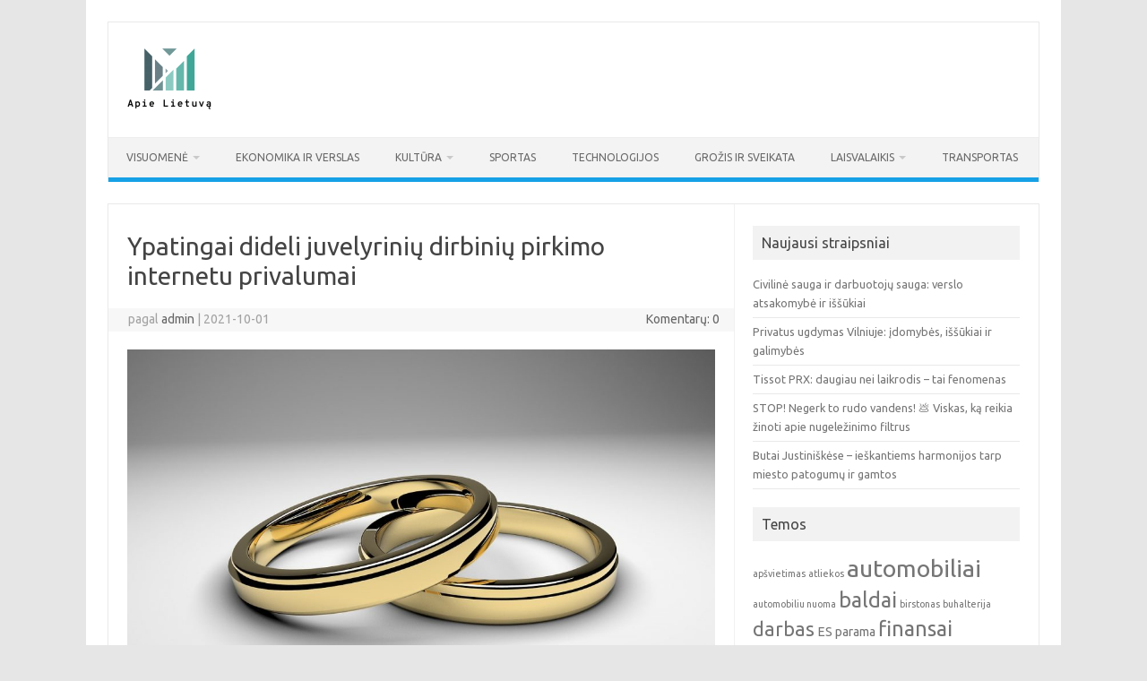

--- FILE ---
content_type: text/html; charset=UTF-8
request_url: https://apielietuva.info/ypatingai-dideli-juvelyriniu-dirbiniu-pirkimo-internetu-privalumai/
body_size: 18975
content:
<!DOCTYPE html>
<!--[if IE 7]>
<html class="ie ie7" lang="lt-LT">
<![endif]-->
<!--[if IE 8]>
<html class="ie ie8" lang="lt-LT">
<![endif]-->
<!--[if !(IE 7) | !(IE 8)  ]><!-->
<html lang="lt-LT">
<!--<![endif]-->
<head>
<meta charset="UTF-8">
<meta name="viewport" content="width=device-width, initial-scale=1">
<link rel="profile" href="http://gmpg.org/xfn/11">
<link rel="pingback" href="https://apielietuva.info/xmlrpc.php" />
<!--[if lt IE 9]>
<script src="https://apielietuva.info/wp-content/themes/iconic-one/js/html5.js" type="text/javascript"></script>
<![endif]-->
<meta name='robots' content='index, follow, max-image-preview:large, max-snippet:-1, max-video-preview:-1' />

	<!-- This site is optimized with the Yoast SEO plugin v26.7 - https://yoast.com/wordpress/plugins/seo/ -->
	<title>Ypatingai dideli juvelyrinių dirbinių pirkimo internetu privalumai - Apie Lietuvą</title>
	<link rel="canonical" href="https://apielietuva.info/ypatingai-dideli-juvelyriniu-dirbiniu-pirkimo-internetu-privalumai/" />
	<meta property="og:locale" content="lt_LT" />
	<meta property="og:type" content="article" />
	<meta property="og:title" content="Ypatingai dideli juvelyrinių dirbinių pirkimo internetu privalumai - Apie Lietuvą" />
	<meta property="og:description" content="Tradiciškai anuomet juvelyriniais dirbiniais buvo prekiaujama tik fizinėse juvelyrinių dirbinių parduotuvėse, kurių taip pat buvo pakankamai nedaug. Tačiau bėgant laikui tokios juvelyrinės virto moderniomis parduotuvėmis ir įmonių tinklais, kurių filialai išsibarstė po daugelį miestų, o kartais net ir po visą pasaulį. Tuo tarpu išpopuliarėjus internetui nemenka dalis juvelyrinių dirbinių parduotuvių nusprendė persikelti ir į virtualią… Skaityti toliau &raquo;" />
	<meta property="og:url" content="https://apielietuva.info/ypatingai-dideli-juvelyriniu-dirbiniu-pirkimo-internetu-privalumai/" />
	<meta property="og:site_name" content="Apie Lietuvą" />
	<meta property="article:published_time" content="2021-10-01T13:27:00+00:00" />
	<meta property="article:modified_time" content="2021-10-26T13:29:00+00:00" />
	<meta property="og:image" content="https://apielietuva.info/wp-content/uploads/2021/10/apielietuva.info_.jpg" />
	<meta property="og:image:width" content="1280" />
	<meta property="og:image:height" content="853" />
	<meta property="og:image:type" content="image/jpeg" />
	<meta name="author" content="admin" />
	<meta name="twitter:card" content="summary_large_image" />
	<meta name="twitter:label1" content="Written by" />
	<meta name="twitter:data1" content="admin" />
	<meta name="twitter:label2" content="Est. reading time" />
	<meta name="twitter:data2" content="3 minutės" />
	<script type="application/ld+json" class="yoast-schema-graph">{"@context":"https://schema.org","@graph":[{"@type":"Article","@id":"https://apielietuva.info/ypatingai-dideli-juvelyriniu-dirbiniu-pirkimo-internetu-privalumai/#article","isPartOf":{"@id":"https://apielietuva.info/ypatingai-dideli-juvelyriniu-dirbiniu-pirkimo-internetu-privalumai/"},"author":{"name":"admin","@id":"https://apielietuva.info/#/schema/person/6820c5aea16b615af6d9ffff3c986eba"},"headline":"Ypatingai dideli juvelyrinių dirbinių pirkimo internetu privalumai","datePublished":"2021-10-01T13:27:00+00:00","dateModified":"2021-10-26T13:29:00+00:00","mainEntityOfPage":{"@id":"https://apielietuva.info/ypatingai-dideli-juvelyriniu-dirbiniu-pirkimo-internetu-privalumai/"},"wordCount":627,"commentCount":0,"image":{"@id":"https://apielietuva.info/ypatingai-dideli-juvelyriniu-dirbiniu-pirkimo-internetu-privalumai/#primaryimage"},"thumbnailUrl":"https://apielietuva.info/wp-content/uploads/2021/10/apielietuva.info_.jpg","keywords":["juvelyrika","papuošalai","žiedai"],"articleSection":["Grožis ir sveikata"],"inLanguage":"lt-LT","potentialAction":[{"@type":"CommentAction","name":"Comment","target":["https://apielietuva.info/ypatingai-dideli-juvelyriniu-dirbiniu-pirkimo-internetu-privalumai/#respond"]}]},{"@type":"WebPage","@id":"https://apielietuva.info/ypatingai-dideli-juvelyriniu-dirbiniu-pirkimo-internetu-privalumai/","url":"https://apielietuva.info/ypatingai-dideli-juvelyriniu-dirbiniu-pirkimo-internetu-privalumai/","name":"Ypatingai dideli juvelyrinių dirbinių pirkimo internetu privalumai - Apie Lietuvą","isPartOf":{"@id":"https://apielietuva.info/#website"},"primaryImageOfPage":{"@id":"https://apielietuva.info/ypatingai-dideli-juvelyriniu-dirbiniu-pirkimo-internetu-privalumai/#primaryimage"},"image":{"@id":"https://apielietuva.info/ypatingai-dideli-juvelyriniu-dirbiniu-pirkimo-internetu-privalumai/#primaryimage"},"thumbnailUrl":"https://apielietuva.info/wp-content/uploads/2021/10/apielietuva.info_.jpg","datePublished":"2021-10-01T13:27:00+00:00","dateModified":"2021-10-26T13:29:00+00:00","author":{"@id":"https://apielietuva.info/#/schema/person/6820c5aea16b615af6d9ffff3c986eba"},"breadcrumb":{"@id":"https://apielietuva.info/ypatingai-dideli-juvelyriniu-dirbiniu-pirkimo-internetu-privalumai/#breadcrumb"},"inLanguage":"lt-LT","potentialAction":[{"@type":"ReadAction","target":["https://apielietuva.info/ypatingai-dideli-juvelyriniu-dirbiniu-pirkimo-internetu-privalumai/"]}]},{"@type":"ImageObject","inLanguage":"lt-LT","@id":"https://apielietuva.info/ypatingai-dideli-juvelyriniu-dirbiniu-pirkimo-internetu-privalumai/#primaryimage","url":"https://apielietuva.info/wp-content/uploads/2021/10/apielietuva.info_.jpg","contentUrl":"https://apielietuva.info/wp-content/uploads/2021/10/apielietuva.info_.jpg","width":1280,"height":853},{"@type":"BreadcrumbList","@id":"https://apielietuva.info/ypatingai-dideli-juvelyriniu-dirbiniu-pirkimo-internetu-privalumai/#breadcrumb","itemListElement":[{"@type":"ListItem","position":1,"name":"Home","item":"https://apielietuva.info/"},{"@type":"ListItem","position":2,"name":"Ypatingai dideli juvelyrinių dirbinių pirkimo internetu privalumai"}]},{"@type":"WebSite","@id":"https://apielietuva.info/#website","url":"https://apielietuva.info/","name":"Apie Lietuvą","description":"informacija, naujienos, nuomonės","potentialAction":[{"@type":"SearchAction","target":{"@type":"EntryPoint","urlTemplate":"https://apielietuva.info/?s={search_term_string}"},"query-input":{"@type":"PropertyValueSpecification","valueRequired":true,"valueName":"search_term_string"}}],"inLanguage":"lt-LT"},{"@type":"Person","@id":"https://apielietuva.info/#/schema/person/6820c5aea16b615af6d9ffff3c986eba","name":"admin","image":{"@type":"ImageObject","inLanguage":"lt-LT","@id":"https://apielietuva.info/#/schema/person/image/","url":"https://secure.gravatar.com/avatar/1e1407966e6b983d01b1a7cb926fcedf7b311000f71a18e891ad1c748141375c?s=96&d=mm&r=g","contentUrl":"https://secure.gravatar.com/avatar/1e1407966e6b983d01b1a7cb926fcedf7b311000f71a18e891ad1c748141375c?s=96&d=mm&r=g","caption":"admin"},"sameAs":["https://apielietuva.info"],"url":"https://apielietuva.info/author/admin/"}]}</script>
	<!-- / Yoast SEO plugin. -->


<link rel='dns-prefetch' href='//stats.wp.com' />
<link rel='dns-prefetch' href='//fonts.googleapis.com' />
<link rel="alternate" type="application/rss+xml" title="Apie Lietuvą &raquo; Įrašų RSS srautas" href="https://apielietuva.info/feed/" />
<link rel="alternate" type="application/rss+xml" title="Apie Lietuvą &raquo; Komentarų RSS srautas" href="https://apielietuva.info/comments/feed/" />
<link rel="alternate" type="application/rss+xml" title="Apie Lietuvą &raquo; Įrašo „Ypatingai dideli juvelyrinių dirbinių pirkimo internetu privalumai“ komentarų RSS srautas" href="https://apielietuva.info/ypatingai-dideli-juvelyriniu-dirbiniu-pirkimo-internetu-privalumai/feed/" />
<link rel="alternate" title="oEmbed (JSON)" type="application/json+oembed" href="https://apielietuva.info/wp-json/oembed/1.0/embed?url=https%3A%2F%2Fapielietuva.info%2Fypatingai-dideli-juvelyriniu-dirbiniu-pirkimo-internetu-privalumai%2F" />
<link rel="alternate" title="oEmbed (XML)" type="text/xml+oembed" href="https://apielietuva.info/wp-json/oembed/1.0/embed?url=https%3A%2F%2Fapielietuva.info%2Fypatingai-dideli-juvelyriniu-dirbiniu-pirkimo-internetu-privalumai%2F&#038;format=xml" />
<style id='wp-img-auto-sizes-contain-inline-css' type='text/css'>
img:is([sizes=auto i],[sizes^="auto," i]){contain-intrinsic-size:3000px 1500px}
/*# sourceURL=wp-img-auto-sizes-contain-inline-css */
</style>

<style id='wp-emoji-styles-inline-css' type='text/css'>

	img.wp-smiley, img.emoji {
		display: inline !important;
		border: none !important;
		box-shadow: none !important;
		height: 1em !important;
		width: 1em !important;
		margin: 0 0.07em !important;
		vertical-align: -0.1em !important;
		background: none !important;
		padding: 0 !important;
	}
/*# sourceURL=wp-emoji-styles-inline-css */
</style>
<link rel='stylesheet' id='wp-block-library-css' href='https://apielietuva.info/wp-includes/css/dist/block-library/style.min.css?ver=6.9' type='text/css' media='all' />
<style id='wp-block-image-inline-css' type='text/css'>
.wp-block-image>a,.wp-block-image>figure>a{display:inline-block}.wp-block-image img{box-sizing:border-box;height:auto;max-width:100%;vertical-align:bottom}@media not (prefers-reduced-motion){.wp-block-image img.hide{visibility:hidden}.wp-block-image img.show{animation:show-content-image .4s}}.wp-block-image[style*=border-radius] img,.wp-block-image[style*=border-radius]>a{border-radius:inherit}.wp-block-image.has-custom-border img{box-sizing:border-box}.wp-block-image.aligncenter{text-align:center}.wp-block-image.alignfull>a,.wp-block-image.alignwide>a{width:100%}.wp-block-image.alignfull img,.wp-block-image.alignwide img{height:auto;width:100%}.wp-block-image .aligncenter,.wp-block-image .alignleft,.wp-block-image .alignright,.wp-block-image.aligncenter,.wp-block-image.alignleft,.wp-block-image.alignright{display:table}.wp-block-image .aligncenter>figcaption,.wp-block-image .alignleft>figcaption,.wp-block-image .alignright>figcaption,.wp-block-image.aligncenter>figcaption,.wp-block-image.alignleft>figcaption,.wp-block-image.alignright>figcaption{caption-side:bottom;display:table-caption}.wp-block-image .alignleft{float:left;margin:.5em 1em .5em 0}.wp-block-image .alignright{float:right;margin:.5em 0 .5em 1em}.wp-block-image .aligncenter{margin-left:auto;margin-right:auto}.wp-block-image :where(figcaption){margin-bottom:1em;margin-top:.5em}.wp-block-image.is-style-circle-mask img{border-radius:9999px}@supports ((-webkit-mask-image:none) or (mask-image:none)) or (-webkit-mask-image:none){.wp-block-image.is-style-circle-mask img{border-radius:0;-webkit-mask-image:url('data:image/svg+xml;utf8,<svg viewBox="0 0 100 100" xmlns="http://www.w3.org/2000/svg"><circle cx="50" cy="50" r="50"/></svg>');mask-image:url('data:image/svg+xml;utf8,<svg viewBox="0 0 100 100" xmlns="http://www.w3.org/2000/svg"><circle cx="50" cy="50" r="50"/></svg>');mask-mode:alpha;-webkit-mask-position:center;mask-position:center;-webkit-mask-repeat:no-repeat;mask-repeat:no-repeat;-webkit-mask-size:contain;mask-size:contain}}:root :where(.wp-block-image.is-style-rounded img,.wp-block-image .is-style-rounded img){border-radius:9999px}.wp-block-image figure{margin:0}.wp-lightbox-container{display:flex;flex-direction:column;position:relative}.wp-lightbox-container img{cursor:zoom-in}.wp-lightbox-container img:hover+button{opacity:1}.wp-lightbox-container button{align-items:center;backdrop-filter:blur(16px) saturate(180%);background-color:#5a5a5a40;border:none;border-radius:4px;cursor:zoom-in;display:flex;height:20px;justify-content:center;opacity:0;padding:0;position:absolute;right:16px;text-align:center;top:16px;width:20px;z-index:100}@media not (prefers-reduced-motion){.wp-lightbox-container button{transition:opacity .2s ease}}.wp-lightbox-container button:focus-visible{outline:3px auto #5a5a5a40;outline:3px auto -webkit-focus-ring-color;outline-offset:3px}.wp-lightbox-container button:hover{cursor:pointer;opacity:1}.wp-lightbox-container button:focus{opacity:1}.wp-lightbox-container button:focus,.wp-lightbox-container button:hover,.wp-lightbox-container button:not(:hover):not(:active):not(.has-background){background-color:#5a5a5a40;border:none}.wp-lightbox-overlay{box-sizing:border-box;cursor:zoom-out;height:100vh;left:0;overflow:hidden;position:fixed;top:0;visibility:hidden;width:100%;z-index:100000}.wp-lightbox-overlay .close-button{align-items:center;cursor:pointer;display:flex;justify-content:center;min-height:40px;min-width:40px;padding:0;position:absolute;right:calc(env(safe-area-inset-right) + 16px);top:calc(env(safe-area-inset-top) + 16px);z-index:5000000}.wp-lightbox-overlay .close-button:focus,.wp-lightbox-overlay .close-button:hover,.wp-lightbox-overlay .close-button:not(:hover):not(:active):not(.has-background){background:none;border:none}.wp-lightbox-overlay .lightbox-image-container{height:var(--wp--lightbox-container-height);left:50%;overflow:hidden;position:absolute;top:50%;transform:translate(-50%,-50%);transform-origin:top left;width:var(--wp--lightbox-container-width);z-index:9999999999}.wp-lightbox-overlay .wp-block-image{align-items:center;box-sizing:border-box;display:flex;height:100%;justify-content:center;margin:0;position:relative;transform-origin:0 0;width:100%;z-index:3000000}.wp-lightbox-overlay .wp-block-image img{height:var(--wp--lightbox-image-height);min-height:var(--wp--lightbox-image-height);min-width:var(--wp--lightbox-image-width);width:var(--wp--lightbox-image-width)}.wp-lightbox-overlay .wp-block-image figcaption{display:none}.wp-lightbox-overlay button{background:none;border:none}.wp-lightbox-overlay .scrim{background-color:#fff;height:100%;opacity:.9;position:absolute;width:100%;z-index:2000000}.wp-lightbox-overlay.active{visibility:visible}@media not (prefers-reduced-motion){.wp-lightbox-overlay.active{animation:turn-on-visibility .25s both}.wp-lightbox-overlay.active img{animation:turn-on-visibility .35s both}.wp-lightbox-overlay.show-closing-animation:not(.active){animation:turn-off-visibility .35s both}.wp-lightbox-overlay.show-closing-animation:not(.active) img{animation:turn-off-visibility .25s both}.wp-lightbox-overlay.zoom.active{animation:none;opacity:1;visibility:visible}.wp-lightbox-overlay.zoom.active .lightbox-image-container{animation:lightbox-zoom-in .4s}.wp-lightbox-overlay.zoom.active .lightbox-image-container img{animation:none}.wp-lightbox-overlay.zoom.active .scrim{animation:turn-on-visibility .4s forwards}.wp-lightbox-overlay.zoom.show-closing-animation:not(.active){animation:none}.wp-lightbox-overlay.zoom.show-closing-animation:not(.active) .lightbox-image-container{animation:lightbox-zoom-out .4s}.wp-lightbox-overlay.zoom.show-closing-animation:not(.active) .lightbox-image-container img{animation:none}.wp-lightbox-overlay.zoom.show-closing-animation:not(.active) .scrim{animation:turn-off-visibility .4s forwards}}@keyframes show-content-image{0%{visibility:hidden}99%{visibility:hidden}to{visibility:visible}}@keyframes turn-on-visibility{0%{opacity:0}to{opacity:1}}@keyframes turn-off-visibility{0%{opacity:1;visibility:visible}99%{opacity:0;visibility:visible}to{opacity:0;visibility:hidden}}@keyframes lightbox-zoom-in{0%{transform:translate(calc((-100vw + var(--wp--lightbox-scrollbar-width))/2 + var(--wp--lightbox-initial-left-position)),calc(-50vh + var(--wp--lightbox-initial-top-position))) scale(var(--wp--lightbox-scale))}to{transform:translate(-50%,-50%) scale(1)}}@keyframes lightbox-zoom-out{0%{transform:translate(-50%,-50%) scale(1);visibility:visible}99%{visibility:visible}to{transform:translate(calc((-100vw + var(--wp--lightbox-scrollbar-width))/2 + var(--wp--lightbox-initial-left-position)),calc(-50vh + var(--wp--lightbox-initial-top-position))) scale(var(--wp--lightbox-scale));visibility:hidden}}
/*# sourceURL=https://apielietuva.info/wp-includes/blocks/image/style.min.css */
</style>
<style id='global-styles-inline-css' type='text/css'>
:root{--wp--preset--aspect-ratio--square: 1;--wp--preset--aspect-ratio--4-3: 4/3;--wp--preset--aspect-ratio--3-4: 3/4;--wp--preset--aspect-ratio--3-2: 3/2;--wp--preset--aspect-ratio--2-3: 2/3;--wp--preset--aspect-ratio--16-9: 16/9;--wp--preset--aspect-ratio--9-16: 9/16;--wp--preset--color--black: #000000;--wp--preset--color--cyan-bluish-gray: #abb8c3;--wp--preset--color--white: #ffffff;--wp--preset--color--pale-pink: #f78da7;--wp--preset--color--vivid-red: #cf2e2e;--wp--preset--color--luminous-vivid-orange: #ff6900;--wp--preset--color--luminous-vivid-amber: #fcb900;--wp--preset--color--light-green-cyan: #7bdcb5;--wp--preset--color--vivid-green-cyan: #00d084;--wp--preset--color--pale-cyan-blue: #8ed1fc;--wp--preset--color--vivid-cyan-blue: #0693e3;--wp--preset--color--vivid-purple: #9b51e0;--wp--preset--gradient--vivid-cyan-blue-to-vivid-purple: linear-gradient(135deg,rgb(6,147,227) 0%,rgb(155,81,224) 100%);--wp--preset--gradient--light-green-cyan-to-vivid-green-cyan: linear-gradient(135deg,rgb(122,220,180) 0%,rgb(0,208,130) 100%);--wp--preset--gradient--luminous-vivid-amber-to-luminous-vivid-orange: linear-gradient(135deg,rgb(252,185,0) 0%,rgb(255,105,0) 100%);--wp--preset--gradient--luminous-vivid-orange-to-vivid-red: linear-gradient(135deg,rgb(255,105,0) 0%,rgb(207,46,46) 100%);--wp--preset--gradient--very-light-gray-to-cyan-bluish-gray: linear-gradient(135deg,rgb(238,238,238) 0%,rgb(169,184,195) 100%);--wp--preset--gradient--cool-to-warm-spectrum: linear-gradient(135deg,rgb(74,234,220) 0%,rgb(151,120,209) 20%,rgb(207,42,186) 40%,rgb(238,44,130) 60%,rgb(251,105,98) 80%,rgb(254,248,76) 100%);--wp--preset--gradient--blush-light-purple: linear-gradient(135deg,rgb(255,206,236) 0%,rgb(152,150,240) 100%);--wp--preset--gradient--blush-bordeaux: linear-gradient(135deg,rgb(254,205,165) 0%,rgb(254,45,45) 50%,rgb(107,0,62) 100%);--wp--preset--gradient--luminous-dusk: linear-gradient(135deg,rgb(255,203,112) 0%,rgb(199,81,192) 50%,rgb(65,88,208) 100%);--wp--preset--gradient--pale-ocean: linear-gradient(135deg,rgb(255,245,203) 0%,rgb(182,227,212) 50%,rgb(51,167,181) 100%);--wp--preset--gradient--electric-grass: linear-gradient(135deg,rgb(202,248,128) 0%,rgb(113,206,126) 100%);--wp--preset--gradient--midnight: linear-gradient(135deg,rgb(2,3,129) 0%,rgb(40,116,252) 100%);--wp--preset--font-size--small: 13px;--wp--preset--font-size--medium: 20px;--wp--preset--font-size--large: 36px;--wp--preset--font-size--x-large: 42px;--wp--preset--spacing--20: 0.44rem;--wp--preset--spacing--30: 0.67rem;--wp--preset--spacing--40: 1rem;--wp--preset--spacing--50: 1.5rem;--wp--preset--spacing--60: 2.25rem;--wp--preset--spacing--70: 3.38rem;--wp--preset--spacing--80: 5.06rem;--wp--preset--shadow--natural: 6px 6px 9px rgba(0, 0, 0, 0.2);--wp--preset--shadow--deep: 12px 12px 50px rgba(0, 0, 0, 0.4);--wp--preset--shadow--sharp: 6px 6px 0px rgba(0, 0, 0, 0.2);--wp--preset--shadow--outlined: 6px 6px 0px -3px rgb(255, 255, 255), 6px 6px rgb(0, 0, 0);--wp--preset--shadow--crisp: 6px 6px 0px rgb(0, 0, 0);}:where(.is-layout-flex){gap: 0.5em;}:where(.is-layout-grid){gap: 0.5em;}body .is-layout-flex{display: flex;}.is-layout-flex{flex-wrap: wrap;align-items: center;}.is-layout-flex > :is(*, div){margin: 0;}body .is-layout-grid{display: grid;}.is-layout-grid > :is(*, div){margin: 0;}:where(.wp-block-columns.is-layout-flex){gap: 2em;}:where(.wp-block-columns.is-layout-grid){gap: 2em;}:where(.wp-block-post-template.is-layout-flex){gap: 1.25em;}:where(.wp-block-post-template.is-layout-grid){gap: 1.25em;}.has-black-color{color: var(--wp--preset--color--black) !important;}.has-cyan-bluish-gray-color{color: var(--wp--preset--color--cyan-bluish-gray) !important;}.has-white-color{color: var(--wp--preset--color--white) !important;}.has-pale-pink-color{color: var(--wp--preset--color--pale-pink) !important;}.has-vivid-red-color{color: var(--wp--preset--color--vivid-red) !important;}.has-luminous-vivid-orange-color{color: var(--wp--preset--color--luminous-vivid-orange) !important;}.has-luminous-vivid-amber-color{color: var(--wp--preset--color--luminous-vivid-amber) !important;}.has-light-green-cyan-color{color: var(--wp--preset--color--light-green-cyan) !important;}.has-vivid-green-cyan-color{color: var(--wp--preset--color--vivid-green-cyan) !important;}.has-pale-cyan-blue-color{color: var(--wp--preset--color--pale-cyan-blue) !important;}.has-vivid-cyan-blue-color{color: var(--wp--preset--color--vivid-cyan-blue) !important;}.has-vivid-purple-color{color: var(--wp--preset--color--vivid-purple) !important;}.has-black-background-color{background-color: var(--wp--preset--color--black) !important;}.has-cyan-bluish-gray-background-color{background-color: var(--wp--preset--color--cyan-bluish-gray) !important;}.has-white-background-color{background-color: var(--wp--preset--color--white) !important;}.has-pale-pink-background-color{background-color: var(--wp--preset--color--pale-pink) !important;}.has-vivid-red-background-color{background-color: var(--wp--preset--color--vivid-red) !important;}.has-luminous-vivid-orange-background-color{background-color: var(--wp--preset--color--luminous-vivid-orange) !important;}.has-luminous-vivid-amber-background-color{background-color: var(--wp--preset--color--luminous-vivid-amber) !important;}.has-light-green-cyan-background-color{background-color: var(--wp--preset--color--light-green-cyan) !important;}.has-vivid-green-cyan-background-color{background-color: var(--wp--preset--color--vivid-green-cyan) !important;}.has-pale-cyan-blue-background-color{background-color: var(--wp--preset--color--pale-cyan-blue) !important;}.has-vivid-cyan-blue-background-color{background-color: var(--wp--preset--color--vivid-cyan-blue) !important;}.has-vivid-purple-background-color{background-color: var(--wp--preset--color--vivid-purple) !important;}.has-black-border-color{border-color: var(--wp--preset--color--black) !important;}.has-cyan-bluish-gray-border-color{border-color: var(--wp--preset--color--cyan-bluish-gray) !important;}.has-white-border-color{border-color: var(--wp--preset--color--white) !important;}.has-pale-pink-border-color{border-color: var(--wp--preset--color--pale-pink) !important;}.has-vivid-red-border-color{border-color: var(--wp--preset--color--vivid-red) !important;}.has-luminous-vivid-orange-border-color{border-color: var(--wp--preset--color--luminous-vivid-orange) !important;}.has-luminous-vivid-amber-border-color{border-color: var(--wp--preset--color--luminous-vivid-amber) !important;}.has-light-green-cyan-border-color{border-color: var(--wp--preset--color--light-green-cyan) !important;}.has-vivid-green-cyan-border-color{border-color: var(--wp--preset--color--vivid-green-cyan) !important;}.has-pale-cyan-blue-border-color{border-color: var(--wp--preset--color--pale-cyan-blue) !important;}.has-vivid-cyan-blue-border-color{border-color: var(--wp--preset--color--vivid-cyan-blue) !important;}.has-vivid-purple-border-color{border-color: var(--wp--preset--color--vivid-purple) !important;}.has-vivid-cyan-blue-to-vivid-purple-gradient-background{background: var(--wp--preset--gradient--vivid-cyan-blue-to-vivid-purple) !important;}.has-light-green-cyan-to-vivid-green-cyan-gradient-background{background: var(--wp--preset--gradient--light-green-cyan-to-vivid-green-cyan) !important;}.has-luminous-vivid-amber-to-luminous-vivid-orange-gradient-background{background: var(--wp--preset--gradient--luminous-vivid-amber-to-luminous-vivid-orange) !important;}.has-luminous-vivid-orange-to-vivid-red-gradient-background{background: var(--wp--preset--gradient--luminous-vivid-orange-to-vivid-red) !important;}.has-very-light-gray-to-cyan-bluish-gray-gradient-background{background: var(--wp--preset--gradient--very-light-gray-to-cyan-bluish-gray) !important;}.has-cool-to-warm-spectrum-gradient-background{background: var(--wp--preset--gradient--cool-to-warm-spectrum) !important;}.has-blush-light-purple-gradient-background{background: var(--wp--preset--gradient--blush-light-purple) !important;}.has-blush-bordeaux-gradient-background{background: var(--wp--preset--gradient--blush-bordeaux) !important;}.has-luminous-dusk-gradient-background{background: var(--wp--preset--gradient--luminous-dusk) !important;}.has-pale-ocean-gradient-background{background: var(--wp--preset--gradient--pale-ocean) !important;}.has-electric-grass-gradient-background{background: var(--wp--preset--gradient--electric-grass) !important;}.has-midnight-gradient-background{background: var(--wp--preset--gradient--midnight) !important;}.has-small-font-size{font-size: var(--wp--preset--font-size--small) !important;}.has-medium-font-size{font-size: var(--wp--preset--font-size--medium) !important;}.has-large-font-size{font-size: var(--wp--preset--font-size--large) !important;}.has-x-large-font-size{font-size: var(--wp--preset--font-size--x-large) !important;}
/*# sourceURL=global-styles-inline-css */
</style>

<style id='classic-theme-styles-inline-css' type='text/css'>
/*! This file is auto-generated */
.wp-block-button__link{color:#fff;background-color:#32373c;border-radius:9999px;box-shadow:none;text-decoration:none;padding:calc(.667em + 2px) calc(1.333em + 2px);font-size:1.125em}.wp-block-file__button{background:#32373c;color:#fff;text-decoration:none}
/*# sourceURL=/wp-includes/css/classic-themes.min.css */
</style>
<link rel='stylesheet' id='themonic-fonts-css' href='https://fonts.googleapis.com/css?family=Ubuntu%3A400%2C700&#038;subset=latin%2Clatin-ext' type='text/css' media='all' />
<link rel='stylesheet' id='themonic-style-css' href='https://apielietuva.info/wp-content/themes/iconic-one/style.css?ver=2.4' type='text/css' media='all' />
<link rel='stylesheet' id='custom-style-css' href='https://apielietuva.info/wp-content/themes/iconic-one/custom.css?ver=6.9' type='text/css' media='all' />
<link rel='stylesheet' id='wp-block-paragraph-css' href='https://apielietuva.info/wp-includes/blocks/paragraph/style.min.css?ver=6.9' type='text/css' media='all' />
<link rel='stylesheet' id='wp-block-heading-css' href='https://apielietuva.info/wp-includes/blocks/heading/style.min.css?ver=6.9' type='text/css' media='all' />
<link rel="https://api.w.org/" href="https://apielietuva.info/wp-json/" /><link rel="alternate" title="JSON" type="application/json" href="https://apielietuva.info/wp-json/wp/v2/posts/2985" /><link rel="EditURI" type="application/rsd+xml" title="RSD" href="https://apielietuva.info/xmlrpc.php?rsd" />
<meta name="generator" content="WordPress 6.9" />
<link rel='shortlink' href='https://apielietuva.info/?p=2985' />
	<style>img#wpstats{display:none}</style>
		</head>
<body class="wp-singular post-template-default single single-post postid-2985 single-format-standard wp-theme-iconic-one custom-font-enabled">
<div id="page" class="site">
	<a class="skip-link screen-reader-text" href="#main" title="Pereiti prie turinio">Pereiti prie turinio</a>
	<header id="masthead" class="site-header" role="banner">
					
		<div class="themonic-logo">
        <a href="https://apielietuva.info/" title="Apie Lietuvą" rel="home"><img src="http://apielietuva.info/wp-content/uploads/2020/01/apie-lietuva-logo-e1590849738328.png" alt="Apie Lietuvą"></a>
		</div>
				
		<nav id="site-navigation" class="themonic-nav" role="navigation">
		<button class="menu-toggle" aria-controls="menu-top" aria-expanded="false">Meniu<label class="iomenu">
  <div class="iolines"></div>
  <div class="iolines"></div>
  <div class="iolines"></div>
</label></button>
			<ul id="menu-top" class="nav-menu"><li id="menu-item-2816" class="menu-item menu-item-type-taxonomy menu-item-object-category menu-item-has-children menu-item-2816"><a href="https://apielietuva.info/apie/visuomene/">Visuomenė</a>
<ul class="sub-menu">
	<li id="menu-item-2877" class="menu-item menu-item-type-taxonomy menu-item-object-category menu-item-2877"><a href="https://apielietuva.info/apie/politika/">Politika</a></li>
	<li id="menu-item-2885" class="menu-item menu-item-type-taxonomy menu-item-object-category menu-item-2885"><a href="https://apielietuva.info/apie/jaunimas/">Jaunimas</a></li>
	<li id="menu-item-2884" class="menu-item menu-item-type-taxonomy menu-item-object-category menu-item-2884"><a href="https://apielietuva.info/apie/istatymai/">Įstatymai</a></li>
	<li id="menu-item-2883" class="menu-item menu-item-type-taxonomy menu-item-object-category menu-item-2883"><a href="https://apielietuva.info/apie/gyvunai/">Gyvūnai</a></li>
	<li id="menu-item-2819" class="menu-item menu-item-type-taxonomy menu-item-object-category menu-item-2819"><a href="https://apielietuva.info/apie/aplinka/">Aplinka</a></li>
	<li id="menu-item-2886" class="menu-item menu-item-type-taxonomy menu-item-object-category menu-item-2886"><a href="https://apielietuva.info/apie/rekordai/">Rekordai</a></li>
</ul>
</li>
<li id="menu-item-2817" class="menu-item menu-item-type-taxonomy menu-item-object-category menu-item-2817"><a href="https://apielietuva.info/apie/ekonomika-ir-verslas/">Ekonomika ir verslas</a></li>
<li id="menu-item-2878" class="menu-item menu-item-type-taxonomy menu-item-object-category menu-item-has-children menu-item-2878"><a href="https://apielietuva.info/apie/kultura/">Kultūra</a>
<ul class="sub-menu">
	<li id="menu-item-2881" class="menu-item menu-item-type-taxonomy menu-item-object-category menu-item-2881"><a href="https://apielietuva.info/apie/svietimas/">Švietimas</a></li>
</ul>
</li>
<li id="menu-item-2879" class="menu-item menu-item-type-taxonomy menu-item-object-category menu-item-2879"><a href="https://apielietuva.info/apie/sportas/">Sportas</a></li>
<li id="menu-item-2882" class="menu-item menu-item-type-taxonomy menu-item-object-category menu-item-2882"><a href="https://apielietuva.info/apie/technologijos/">Technologijos</a></li>
<li id="menu-item-2890" class="menu-item menu-item-type-taxonomy menu-item-object-category current-post-ancestor current-menu-parent current-post-parent menu-item-2890"><a href="https://apielietuva.info/apie/grozis-ir-sveikata/">Grožis ir sveikata</a></li>
<li id="menu-item-2891" class="menu-item menu-item-type-taxonomy menu-item-object-category menu-item-has-children menu-item-2891"><a href="https://apielietuva.info/apie/laisvalaikis/">Laisvalaikis</a>
<ul class="sub-menu">
	<li id="menu-item-2887" class="menu-item menu-item-type-taxonomy menu-item-object-category menu-item-2887"><a href="https://apielietuva.info/apie/turizmas/">Turizmas</a></li>
	<li id="menu-item-2818" class="menu-item menu-item-type-taxonomy menu-item-object-category menu-item-2818"><a href="https://apielietuva.info/apie/renginiai/">Renginiai</a></li>
</ul>
</li>
<li id="menu-item-2892" class="menu-item menu-item-type-taxonomy menu-item-object-category menu-item-2892"><a href="https://apielietuva.info/apie/transportas/">Transportas</a></li>
</ul>		</nav><!-- #site-navigation -->
		<div class="clear"></div>
	</header><!-- #masthead -->
<div id="main" class="wrapper">	<div id="primary" class="site-content">
		<div id="content" role="main">

			
				
	<article id="post-2985" class="post-2985 post type-post status-publish format-standard has-post-thumbnail hentry category-grozis-ir-sveikata tag-juvelyrika tag-papuosalai tag-ziedai">
				<header class="entry-header">
						<h1 class="entry-title">Ypatingai dideli juvelyrinių dirbinių pirkimo internetu privalumai</h1>
									
		<div class="below-title-meta">
		<div class="adt">
		pagal        <span class="vcard author">
			<span class="fn"><a href="https://apielietuva.info/author/admin/" title="Autorius: admin" rel="author">admin</a></span>
        </span>
        <span class="meta-sep">|</span> 
				
				<span class="date updated">2021-10-01</span>
				 
        </div>
		<div class="adt-comment">
		<a class="link-comments" href="https://apielietuva.info/ypatingai-dideli-juvelyriniu-dirbiniu-pirkimo-internetu-privalumai/#respond">Komentarų: 0</a> 
        </div>       
		</div><!-- below title meta end -->
			
						
		</header><!-- .entry-header -->

							<div class="entry-content">
												
<p></p>



<figure class="wp-block-image size-large"><img fetchpriority="high" decoding="async" width="1024" height="682" src="http://apielietuva.info/wp-content/uploads/2021/10/apielietuva.info_-1024x682.jpg" alt="" class="wp-image-2986" srcset="https://apielietuva.info/wp-content/uploads/2021/10/apielietuva.info_-1024x682.jpg 1024w, https://apielietuva.info/wp-content/uploads/2021/10/apielietuva.info_-300x200.jpg 300w, https://apielietuva.info/wp-content/uploads/2021/10/apielietuva.info_-768x512.jpg 768w, https://apielietuva.info/wp-content/uploads/2021/10/apielietuva.info_-660x440.jpg 660w, https://apielietuva.info/wp-content/uploads/2021/10/apielietuva.info_.jpg 1280w" sizes="(max-width: 1024px) 100vw, 1024px" /></figure>



<p><strong>Tradiciškai anuomet juvelyriniais dirbiniais buvo prekiaujama tik fizinėse juvelyrinių dirbinių parduotuvėse, kurių taip pat buvo pakankamai nedaug. Tačiau bėgant laikui tokios juvelyrinės virto moderniomis parduotuvėmis ir įmonių tinklais, kurių filialai išsibarstė po daugelį miestų, o kartais net ir po visą pasaulį. Tuo tarpu išpopuliarėjus internetui nemenka dalis juvelyrinių dirbinių parduotuvių nusprendė persikelti ir į virtualią erdvę, todėl šiandien juvelyriniai dirbiniai internetu yra įsigyjami ypatingai dažnai.</strong></p>



<p>Kaip bebūtų, jei šiuo metu jus domina <a href="https://kolje.lt/ziedai/moteriski-ziedai?product_list_limit=24">auksiniai ziedai internetu</a>, tačiau tai bus pirmasis kartas, kai jūs bandysite juvelyrinių dirbinių ieškoti el. parduotuvėse, būtų naudinga įvardinti ir keletą tokio apsipirkimo privalumų.</p>



<h2 class="wp-block-heading">Patogumas</h2>



<p>Akivaizdžiausias juvelyrinių dirbinių pirkimo internetu privalumas yra patogumas. Pirkdami iš namų galite apsipirkti jums patogiu laiku, nesukdami sau galvos dėl to, kad reikia važiuoti į parduotuvę didelėse transporto priemonių spūstyse, ieškoti automobilių stovėjimo aikštelės ir pan. Be to, parduotuvės paprastai būna perpildytos prekybos sezono piko metu, todėl jums gali būti sunku įvertinti dizainą ir priimti teisingą sprendimą dėl jūsų reikalavimus atitinkančių papuošalų. Pirkimas internetu visą tai išsprendžia, nes galite naršyti jums patogiu metu ir skirti tiek laiko, kiek norite, rinkdamiesi dizainą.</p>



<h2 class="wp-block-heading">Saugumas ir privatumas</h2>



<p>Daugelis žmonių, pirkdami juvelyrinius dirbinius tradicinėse parduotuvėse, dažnai neatsižvelgia į saugumo aspektą. Pasitaiko atvejų, kai kišenvagiai stebi juvelyrinius dirbinius perkančius klientus, o vėliau bando juos apvogti. Pirkdami juvelyrinius dirbinius internetu užtikrinate savo privatumą, todėl tik jūs ir jūsų šeima žinosite, ką perkate. Internetinės juvelyrinių dirbinių parduotuvės siūlo saugų prekių pristatymą į jūsų namus, todėl saugumo lygis yra labai aukštas.</p>



<h2 class="wp-block-heading">Platus asortimentas ir naujausi dizainai</h2>



<p>Internetinės parduotuvės neturi fizinėms parduotuvėms būdingų apribojimų, susijusių su fizinės vietos trūkumu. Todėl jos siūlo platų juvelyrinių dirbinių asortimentą, iš kurio galima rinktis. Be to, dauguma fizinių parduotuvių siūlo brangesnius juvelyrinius dirbinius, kad galėtų padengti didesnius joms tenkančius kaštus ir kartu gauti pakankamą pelną. Tuo tarpu internetinės juvelyrinių dirbinių parduotuvės siūlo gerokai palankesnę kainodarą ir daug daugiau naujų dizainų.</p>



<h2 class="wp-block-heading">Patraukli kainodara</h2>



<p>Tradicinės parduotuvės veiklos sąnaudos, apimančios nekilnojamąjį turtą, dekorą, apšvietimą, pardavėjų atlyginimus ir apsaugą, yra labai didelės. Visos šios sąnaudos įtraukiamos į juvelyrinių dirbinių kainas, todėl jos gali būti keliais kartais didesnės, palyginti su pradine gaminio savikaina. Internetinė juvelyrinių dirbinių parduotuvė, veiksmingai naudodama šiuolaikines technologijas, sumažina daugelį šių sąnaudų, o naudą gauna klientai, nes siūlomos kainos jiems būna mažesnės.</p>



<h2 class="wp-block-heading">Užtikrinta kokybė</h2>



<p>Internetinėse parduotuvėse siūloma užtikrinta juvelyrinių dirbinių kokybė, paremta tauriųjų metalų ir brangakmenių pramonės sertifikatais.</p>



<h2 class="wp-block-heading">Mokėjimo galimybės</h2>



<p>Pirkti papuošalus internetinėse parduotuvėse paprasta, nes jose priimami įvairūs mokėjimo būdai, įskaitant kredito ir debeto korteles bei galimybę atsiskaityti naudojantis elektronine bankininkyste. Be to, galima atsiskaityti ir prekių pristatymo metu.</p>



<h2 class="wp-block-heading">Pritaikymas</h2>



<p>Jums patinka dizainas, bet manote, kad jis per brangus jūsų biudžetui, ir neprieštaraujate, kad tokio paties dizaino gaminys būtų pagamintas naudojant pigesnius brangakmenius ar pigesnį taurųjį metalą? Toks pritaikymas įmanomas, jei juvelyrinius dirbinius perkate internetu.</p>



<h2 class="wp-block-heading">Klientų aptarnavimas</h2>



<p>Popardaviminis aptarnavimas yra vienas iš pagrindinių aspektų, išskiriančių internetines parduotuves. Jos turi specialias klientų aptarnavimo komandas, kurios padės jums iškilus bet kokiems nesklandumams, susijusiems su pirkiniu, ir užtikrins, kad problema bus išspręsta kuo greičiau. Dar svarbiau tai, kad jums nereikia vykti į parduotuvę, kad išspręstumėte jums iškilusią problemą, nes viskas yra įgyvendinama nuotoliniu būdu.</p>
											</div><!-- .entry-content -->
		
	<footer class="entry-meta">
					<span>Tema: <a href="https://apielietuva.info/apie/grozis-ir-sveikata/" rel="category tag">Grožis ir sveikata</a></span>
								<span>Žymos:<a href="https://apielietuva.info/tema/juvelyrika/" rel="tag">juvelyrika</a>, <a href="https://apielietuva.info/tema/papuosalai/" rel="tag">papuošalai</a>, <a href="https://apielietuva.info/tema/ziedai/" rel="tag">žiedai</a></span>
			
           						</footer><!-- .entry-meta -->
	</article><!-- #post -->
				<nav class="nav-single">
					<div class="assistive-text">Įrašo navigacija</div>
					<span class="nav-previous"><a href="https://apielietuva.info/kada-personalo-atrankos-testai-yra-praktiskai-butini/" rel="prev"><span class="meta-nav">&larr;</span> Kada personalo atrankos testai yra praktiškai būtini?</a></span>
					<span class="nav-next"><a href="https://apielietuva.info/facebook-reklamos-paslauga/" rel="next">Facebook reklamos paslauga <span class="meta-nav">&rarr;</span></a></span>
				</nav><!-- .nav-single -->

				
<div id="comments" class="comments-area">

	
	
		<div id="respond" class="comment-respond">
		<h3 id="reply-title" class="comment-reply-title">Parašykite komentarą <small><a rel="nofollow" id="cancel-comment-reply-link" href="/ypatingai-dideli-juvelyriniu-dirbiniu-pirkimo-internetu-privalumai/#respond" style="display:none;">Atšaukti atsakymą</a></small></h3><form action="https://apielietuva.info/wp-comments-post.php" method="post" id="commentform" class="comment-form"><p class="comment-notes"><span id="email-notes">El. pašto adresas nebus skelbiamas.</span> <span class="required-field-message">Būtini laukeliai pažymėti <span class="required">*</span></span></p><p class="comment-form-comment"><label for="comment">Komentaras <span class="required">*</span></label> <textarea id="comment" name="comment" cols="45" rows="8" maxlength="65525" required="required"></textarea></p><p class="comment-form-author"><label for="author">Vardas <span class="required">*</span></label> <input id="author" name="author" type="text" value="" size="30" maxlength="245" autocomplete="name" required="required" /></p>
<p class="comment-form-email"><label for="email">El. pašto adresas <span class="required">*</span></label> <input id="email" name="email" type="text" value="" size="30" maxlength="100" aria-describedby="email-notes" autocomplete="email" required="required" /></p>
<p class="comment-form-url"><label for="url">Interneto puslapis</label> <input id="url" name="url" type="text" value="" size="30" maxlength="200" autocomplete="url" /></p>
<p class="comment-form-cookies-consent"><input id="wp-comment-cookies-consent" name="wp-comment-cookies-consent" type="checkbox" value="yes" /> <label for="wp-comment-cookies-consent">Noriu savo interneto naršyklėje išsaugoti vardą, el. pašto adresą ir interneto puslapį, kad jų nebereiktų įvesti iš naujo, kai kitą kartą vėl norėsiu parašyti komentarą.</label></p>
<p class="form-submit"><input name="submit" type="submit" id="submit" class="submit" value="Įrašyti komentarą" /> <input type='hidden' name='comment_post_ID' value='2985' id='comment_post_ID' />
<input type='hidden' name='comment_parent' id='comment_parent' value='0' />
</p><p style="display: none;"><input type="hidden" id="akismet_comment_nonce" name="akismet_comment_nonce" value="4cbc27aaff" /></p><p style="display: none !important;" class="akismet-fields-container" data-prefix="ak_"><label>&#916;<textarea name="ak_hp_textarea" cols="45" rows="8" maxlength="100"></textarea></label><input type="hidden" id="ak_js_1" name="ak_js" value="216"/><script>document.getElementById( "ak_js_1" ).setAttribute( "value", ( new Date() ).getTime() );</script></p></form>	</div><!-- #respond -->
	
</div><!-- #comments .comments-area -->
			
		</div><!-- #content -->
	</div><!-- #primary -->


			<div id="secondary" class="widget-area" role="complementary">
			
		<aside id="recent-posts-2" class="widget widget_recent_entries">
		<p class="widget-title">Naujausi straipsniai</p>
		<ul>
											<li>
					<a href="https://apielietuva.info/civiline-sauga-ir-darbuotoju-sauga-verslo-atsakomybe-ir-issukiai/">Civilinė sauga ir darbuotojų sauga: verslo atsakomybė ir iššūkiai</a>
									</li>
											<li>
					<a href="https://apielietuva.info/privatus-ugdymas-vilniuje-idomybes-issukiai-ir-galimybes/">Privatus ugdymas Vilniuje: įdomybės, iššūkiai ir galimybės</a>
									</li>
											<li>
					<a href="https://apielietuva.info/tissot-prx-daugiau-nei-laikrodis-tai-fenomenas/">Tissot PRX: daugiau nei laikrodis – tai fenomenas</a>
									</li>
											<li>
					<a href="https://apielietuva.info/stop-negerk-to-rudo-vandens-viskas-ka-reikia-zinoti-apie-nugelezinimo-filtrus/">STOP! Negerk to rudo vandens! 💩 Viskas, ką reikia žinoti apie nugeležinimo filtrus</a>
									</li>
											<li>
					<a href="https://apielietuva.info/butai-justiniskese-ieskantiems-harmonijos-tarp-miesto-patogumu-ir-gamtos/">Butai Justiniškėse – ieškantiems harmonijos tarp miesto patogumų ir gamtos</a>
									</li>
					</ul>

		</aside><aside id="tag_cloud-3" class="widget widget_tag_cloud"><p class="widget-title">Temos</p><div class="tagcloud"><a href="https://apielietuva.info/tema/apsvietimas/" class="tag-cloud-link tag-link-102 tag-link-position-1" style="font-size: 8pt;" aria-label="apšvietimas (3 elementai)">apšvietimas</a>
<a href="https://apielietuva.info/tema/atliekos/" class="tag-cloud-link tag-link-119 tag-link-position-2" style="font-size: 8pt;" aria-label="atliekos (3 elementai)">atliekos</a>
<a href="https://apielietuva.info/tema/automobiliai/" class="tag-cloud-link tag-link-149 tag-link-position-3" style="font-size: 20.078431372549pt;" aria-label="automobiliai (10 elementų)">automobiliai</a>
<a href="https://apielietuva.info/tema/automobiliu-nuoma/" class="tag-cloud-link tag-link-151 tag-link-position-4" style="font-size: 8pt;" aria-label="automobiliu nuoma (3 elementai)">automobiliu nuoma</a>
<a href="https://apielietuva.info/tema/baldai/" class="tag-cloud-link tag-link-163 tag-link-position-5" style="font-size: 17.607843137255pt;" aria-label="baldai (8 elementai)">baldai</a>
<a href="https://apielietuva.info/tema/birstonas/" class="tag-cloud-link tag-link-215 tag-link-position-6" style="font-size: 8pt;" aria-label="birstonas (3 elementai)">birstonas</a>
<a href="https://apielietuva.info/tema/buhalterija/" class="tag-cloud-link tag-link-228 tag-link-position-7" style="font-size: 8pt;" aria-label="buhalterija (3 elementai)">buhalterija</a>
<a href="https://apielietuva.info/tema/darbas/" class="tag-cloud-link tag-link-279 tag-link-position-8" style="font-size: 16.235294117647pt;" aria-label="darbas (7 elementai)">darbas</a>
<a href="https://apielietuva.info/tema/es-parama/" class="tag-cloud-link tag-link-450 tag-link-position-9" style="font-size: 10.745098039216pt;" aria-label="ES parama (4 elementai)">ES parama</a>
<a href="https://apielietuva.info/tema/finansai/" class="tag-cloud-link tag-link-497 tag-link-position-10" style="font-size: 17.607843137255pt;" aria-label="finansai (8 elementai)">finansai</a>
<a href="https://apielietuva.info/tema/interjeras/" class="tag-cloud-link tag-link-681 tag-link-position-11" style="font-size: 22pt;" aria-label="interjeras (12 elementų)">interjeras</a>
<a href="https://apielietuva.info/tema/juvelyrika/" class="tag-cloud-link tag-link-747 tag-link-position-12" style="font-size: 16.235294117647pt;" aria-label="juvelyrika (7 elementai)">juvelyrika</a>
<a href="https://apielietuva.info/tema/keliones/" class="tag-cloud-link tag-link-831 tag-link-position-13" style="font-size: 10.745098039216pt;" aria-label="kelionės (4 elementai)">kelionės</a>
<a href="https://apielietuva.info/tema/kiemas/" class="tag-cloud-link tag-link-855 tag-link-position-14" style="font-size: 12.941176470588pt;" aria-label="kiemas (5 elementai)">kiemas</a>
<a href="https://apielietuva.info/tema/korupcija/" class="tag-cloud-link tag-link-918 tag-link-position-15" style="font-size: 14.862745098039pt;" aria-label="korupcija (6 elementai)">korupcija</a>
<a href="https://apielietuva.info/tema/kosmetika/" class="tag-cloud-link tag-link-920 tag-link-position-16" style="font-size: 10.745098039216pt;" aria-label="kosmetika (4 elementai)">kosmetika</a>
<a href="https://apielietuva.info/tema/kroviniu-gabenimas/" class="tag-cloud-link tag-link-964 tag-link-position-17" style="font-size: 10.745098039216pt;" aria-label="krovinių gabenimas (4 elementai)">krovinių gabenimas</a>
<a href="https://apielietuva.info/tema/lietuvos-kurortas/" class="tag-cloud-link tag-link-1210 tag-link-position-18" style="font-size: 10.745098039216pt;" aria-label="lietuvos kurortas (4 elementai)">lietuvos kurortas</a>
<a href="https://apielietuva.info/tema/logistika/" class="tag-cloud-link tag-link-1397 tag-link-position-19" style="font-size: 16.235294117647pt;" aria-label="logistika (7 elementai)">logistika</a>
<a href="https://apielietuva.info/tema/mada/" class="tag-cloud-link tag-link-1417 tag-link-position-20" style="font-size: 10.745098039216pt;" aria-label="mada (4 elementai)">mada</a>
<a href="https://apielietuva.info/tema/maistas/" class="tag-cloud-link tag-link-1427 tag-link-position-21" style="font-size: 16.235294117647pt;" aria-label="maistas (7 elementai)">maistas</a>
<a href="https://apielietuva.info/tema/nt-pirkimas/" class="tag-cloud-link tag-link-1640 tag-link-position-22" style="font-size: 10.745098039216pt;" aria-label="NT pirkimas (4 elementai)">NT pirkimas</a>
<a href="https://apielietuva.info/tema/padangos/" class="tag-cloud-link tag-link-1701 tag-link-position-23" style="font-size: 10.745098039216pt;" aria-label="padangos (4 elementai)">padangos</a>
<a href="https://apielietuva.info/tema/papuosalai/" class="tag-cloud-link tag-link-1738 tag-link-position-24" style="font-size: 12.941176470588pt;" aria-label="papuošalai (5 elementai)">papuošalai</a>
<a href="https://apielietuva.info/tema/paroda/" class="tag-cloud-link tag-link-1751 tag-link-position-25" style="font-size: 10.745098039216pt;" aria-label="paroda (4 elementai)">paroda</a>
<a href="https://apielietuva.info/tema/paslaugos/" class="tag-cloud-link tag-link-1779 tag-link-position-26" style="font-size: 12.941176470588pt;" aria-label="paslaugos (5 elementai)">paslaugos</a>
<a href="https://apielietuva.info/tema/poilsis/" class="tag-cloud-link tag-link-1863 tag-link-position-27" style="font-size: 10.745098039216pt;" aria-label="poilsis (4 elementai)">poilsis</a>
<a href="https://apielietuva.info/tema/reklama/" class="tag-cloud-link tag-link-1993 tag-link-position-28" style="font-size: 10.745098039216pt;" aria-label="reklama (4 elementai)">reklama</a>
<a href="https://apielietuva.info/tema/remontas/" class="tag-cloud-link tag-link-2001 tag-link-position-29" style="font-size: 16.235294117647pt;" aria-label="remontas (7 elementai)">remontas</a>
<a href="https://apielietuva.info/tema/sas/" class="tag-cloud-link tag-link-2088 tag-link-position-30" style="font-size: 10.745098039216pt;" aria-label="SAS (4 elementai)">SAS</a>
<a href="https://apielietuva.info/tema/saules-energetika/" class="tag-cloud-link tag-link-2102 tag-link-position-31" style="font-size: 10.745098039216pt;" aria-label="saules energetika (4 elementai)">saules energetika</a>
<a href="https://apielietuva.info/tema/seo/" class="tag-cloud-link tag-link-2147 tag-link-position-32" style="font-size: 8pt;" aria-label="SEO (3 elementai)">SEO</a>
<a href="https://apielietuva.info/tema/spa/" class="tag-cloud-link tag-link-2258 tag-link-position-33" style="font-size: 10.745098039216pt;" aria-label="spa (4 elementai)">spa</a>
<a href="https://apielietuva.info/tema/sveikata/" class="tag-cloud-link tag-link-2364 tag-link-position-34" style="font-size: 10.745098039216pt;" aria-label="sveikata (4 elementai)">sveikata</a>
<a href="https://apielietuva.info/tema/technika/" class="tag-cloud-link tag-link-2857 tag-link-position-35" style="font-size: 8pt;" aria-label="technika (3 elementai)">technika</a>
<a href="https://apielietuva.info/tema/vaikai/" class="tag-cloud-link tag-link-2585 tag-link-position-36" style="font-size: 14.862745098039pt;" aria-label="vaikai (6 elementai)">vaikai</a>
<a href="https://apielietuva.info/tema/valdymas/" class="tag-cloud-link tag-link-2606 tag-link-position-37" style="font-size: 8pt;" aria-label="valdymas (3 elementai)">valdymas</a>
<a href="https://apielietuva.info/tema/verslo-skatinimas/" class="tag-cloud-link tag-link-2675 tag-link-position-38" style="font-size: 10.745098039216pt;" aria-label="verslo skatinimas (4 elementai)">verslo skatinimas</a>
<a href="https://apielietuva.info/tema/verslo-valdymas/" class="tag-cloud-link tag-link-2680 tag-link-position-39" style="font-size: 17.607843137255pt;" aria-label="verslo valdymas (8 elementai)">verslo valdymas</a>
<a href="https://apielietuva.info/tema/vestuves/" class="tag-cloud-link tag-link-2690 tag-link-position-40" style="font-size: 8pt;" aria-label="vestuves (3 elementai)">vestuves</a>
<a href="https://apielietuva.info/tema/viesieji-pirkimai/" class="tag-cloud-link tag-link-2715 tag-link-position-41" style="font-size: 8pt;" aria-label="viesieji pirkimai (3 elementai)">viesieji pirkimai</a>
<a href="https://apielietuva.info/tema/vilnius/" class="tag-cloud-link tag-link-2729 tag-link-position-42" style="font-size: 8pt;" aria-label="vilnius (3 elementai)">vilnius</a>
<a href="https://apielietuva.info/tema/vedinimas/" class="tag-cloud-link tag-link-2641 tag-link-position-43" style="font-size: 8pt;" aria-label="vėdinimas (3 elementai)">vėdinimas</a>
<a href="https://apielietuva.info/tema/sildymas/" class="tag-cloud-link tag-link-2170 tag-link-position-44" style="font-size: 12.941176470588pt;" aria-label="šildymas (5 elementai)">šildymas</a>
<a href="https://apielietuva.info/tema/ziedai/" class="tag-cloud-link tag-link-2808 tag-link-position-45" style="font-size: 14.862745098039pt;" aria-label="žiedai (6 elementai)">žiedai</a></div>
</aside><aside id="archives-4" class="widget widget_archive"><p class="widget-title">Seni straipsniai</p>		<label class="screen-reader-text" for="archives-dropdown-4">Seni straipsniai</label>
		<select id="archives-dropdown-4" name="archive-dropdown">
			
			<option value="">Pasirinkite mėnesį</option>
				<option value='https://apielietuva.info/2025/12/'> 2025 m. gruodžio mėn. </option>
	<option value='https://apielietuva.info/2025/11/'> 2025 m. lapkričio mėn. </option>
	<option value='https://apielietuva.info/2025/09/'> 2025 m. rugsėjo mėn. </option>
	<option value='https://apielietuva.info/2025/08/'> 2025 m. rugpjūčio mėn. </option>
	<option value='https://apielietuva.info/2025/06/'> 2025 m. birželio mėn. </option>
	<option value='https://apielietuva.info/2025/03/'> 2025 m. kovo mėn. </option>
	<option value='https://apielietuva.info/2025/02/'> 2025 m. vasario mėn. </option>
	<option value='https://apielietuva.info/2024/09/'> 2024 m. rugsėjo mėn. </option>
	<option value='https://apielietuva.info/2024/07/'> 2024 m. liepos mėn. </option>
	<option value='https://apielietuva.info/2024/06/'> 2024 m. birželio mėn. </option>
	<option value='https://apielietuva.info/2024/05/'> 2024 m. gegužės mėn. </option>
	<option value='https://apielietuva.info/2024/04/'> 2024 m. balandžio mėn. </option>
	<option value='https://apielietuva.info/2024/02/'> 2024 m. vasario mėn. </option>
	<option value='https://apielietuva.info/2024/01/'> 2024 m. sausio mėn. </option>
	<option value='https://apielietuva.info/2023/12/'> 2023 m. gruodžio mėn. </option>
	<option value='https://apielietuva.info/2023/11/'> 2023 m. lapkričio mėn. </option>
	<option value='https://apielietuva.info/2023/10/'> 2023 m. spalio mėn. </option>
	<option value='https://apielietuva.info/2023/09/'> 2023 m. rugsėjo mėn. </option>
	<option value='https://apielietuva.info/2023/08/'> 2023 m. rugpjūčio mėn. </option>
	<option value='https://apielietuva.info/2023/07/'> 2023 m. liepos mėn. </option>
	<option value='https://apielietuva.info/2023/06/'> 2023 m. birželio mėn. </option>
	<option value='https://apielietuva.info/2023/05/'> 2023 m. gegužės mėn. </option>
	<option value='https://apielietuva.info/2023/04/'> 2023 m. balandžio mėn. </option>
	<option value='https://apielietuva.info/2023/03/'> 2023 m. kovo mėn. </option>
	<option value='https://apielietuva.info/2023/02/'> 2023 m. vasario mėn. </option>
	<option value='https://apielietuva.info/2023/01/'> 2023 m. sausio mėn. </option>
	<option value='https://apielietuva.info/2022/12/'> 2022 m. gruodžio mėn. </option>
	<option value='https://apielietuva.info/2022/10/'> 2022 m. spalio mėn. </option>
	<option value='https://apielietuva.info/2022/07/'> 2022 m. liepos mėn. </option>
	<option value='https://apielietuva.info/2022/06/'> 2022 m. birželio mėn. </option>
	<option value='https://apielietuva.info/2022/05/'> 2022 m. gegužės mėn. </option>
	<option value='https://apielietuva.info/2022/03/'> 2022 m. kovo mėn. </option>
	<option value='https://apielietuva.info/2022/02/'> 2022 m. vasario mėn. </option>
	<option value='https://apielietuva.info/2022/01/'> 2022 m. sausio mėn. </option>
	<option value='https://apielietuva.info/2021/11/'> 2021 m. lapkričio mėn. </option>
	<option value='https://apielietuva.info/2021/10/'> 2021 m. spalio mėn. </option>
	<option value='https://apielietuva.info/2021/09/'> 2021 m. rugsėjo mėn. </option>
	<option value='https://apielietuva.info/2021/07/'> 2021 m. liepos mėn. </option>
	<option value='https://apielietuva.info/2021/06/'> 2021 m. birželio mėn. </option>
	<option value='https://apielietuva.info/2021/05/'> 2021 m. gegužės mėn. </option>
	<option value='https://apielietuva.info/2021/04/'> 2021 m. balandžio mėn. </option>
	<option value='https://apielietuva.info/2021/03/'> 2021 m. kovo mėn. </option>
	<option value='https://apielietuva.info/2021/02/'> 2021 m. vasario mėn. </option>
	<option value='https://apielietuva.info/2020/12/'> 2020 m. gruodžio mėn. </option>
	<option value='https://apielietuva.info/2020/11/'> 2020 m. lapkričio mėn. </option>
	<option value='https://apielietuva.info/2020/10/'> 2020 m. spalio mėn. </option>
	<option value='https://apielietuva.info/2020/09/'> 2020 m. rugsėjo mėn. </option>
	<option value='https://apielietuva.info/2020/08/'> 2020 m. rugpjūčio mėn. </option>
	<option value='https://apielietuva.info/2020/07/'> 2020 m. liepos mėn. </option>
	<option value='https://apielietuva.info/2020/05/'> 2020 m. gegužės mėn. </option>
	<option value='https://apielietuva.info/2020/04/'> 2020 m. balandžio mėn. </option>
	<option value='https://apielietuva.info/2020/03/'> 2020 m. kovo mėn. </option>
	<option value='https://apielietuva.info/2020/02/'> 2020 m. vasario mėn. </option>
	<option value='https://apielietuva.info/2020/01/'> 2020 m. sausio mėn. </option>
	<option value='https://apielietuva.info/2019/12/'> 2019 m. gruodžio mėn. </option>
	<option value='https://apielietuva.info/2019/11/'> 2019 m. lapkričio mėn. </option>
	<option value='https://apielietuva.info/2019/10/'> 2019 m. spalio mėn. </option>
	<option value='https://apielietuva.info/2019/09/'> 2019 m. rugsėjo mėn. </option>
	<option value='https://apielietuva.info/2019/08/'> 2019 m. rugpjūčio mėn. </option>
	<option value='https://apielietuva.info/2019/07/'> 2019 m. liepos mėn. </option>
	<option value='https://apielietuva.info/2019/06/'> 2019 m. birželio mėn. </option>
	<option value='https://apielietuva.info/2019/03/'> 2019 m. kovo mėn. </option>
	<option value='https://apielietuva.info/2019/02/'> 2019 m. vasario mėn. </option>
	<option value='https://apielietuva.info/2019/01/'> 2019 m. sausio mėn. </option>
	<option value='https://apielietuva.info/2018/11/'> 2018 m. lapkričio mėn. </option>
	<option value='https://apielietuva.info/2018/07/'> 2018 m. liepos mėn. </option>
	<option value='https://apielietuva.info/2018/04/'> 2018 m. balandžio mėn. </option>
	<option value='https://apielietuva.info/2018/02/'> 2018 m. vasario mėn. </option>
	<option value='https://apielietuva.info/2017/11/'> 2017 m. lapkričio mėn. </option>
	<option value='https://apielietuva.info/2017/09/'> 2017 m. rugsėjo mėn. </option>
	<option value='https://apielietuva.info/2017/08/'> 2017 m. rugpjūčio mėn. </option>
	<option value='https://apielietuva.info/2017/07/'> 2017 m. liepos mėn. </option>
	<option value='https://apielietuva.info/2017/06/'> 2017 m. birželio mėn. </option>
	<option value='https://apielietuva.info/2016/12/'> 2016 m. gruodžio mėn. </option>
	<option value='https://apielietuva.info/2016/04/'> 2016 m. balandžio mėn. </option>
	<option value='https://apielietuva.info/2016/02/'> 2016 m. vasario mėn. </option>
	<option value='https://apielietuva.info/2016/01/'> 2016 m. sausio mėn. </option>
	<option value='https://apielietuva.info/2015/06/'> 2015 m. birželio mėn. </option>
	<option value='https://apielietuva.info/2015/04/'> 2015 m. balandžio mėn. </option>
	<option value='https://apielietuva.info/2015/03/'> 2015 m. kovo mėn. </option>
	<option value='https://apielietuva.info/2014/12/'> 2014 m. gruodžio mėn. </option>
	<option value='https://apielietuva.info/2014/09/'> 2014 m. rugsėjo mėn. </option>
	<option value='https://apielietuva.info/2014/06/'> 2014 m. birželio mėn. </option>
	<option value='https://apielietuva.info/2014/03/'> 2014 m. kovo mėn. </option>
	<option value='https://apielietuva.info/2014/02/'> 2014 m. vasario mėn. </option>
	<option value='https://apielietuva.info/2014/01/'> 2014 m. sausio mėn. </option>
	<option value='https://apielietuva.info/2013/11/'> 2013 m. lapkričio mėn. </option>
	<option value='https://apielietuva.info/2013/10/'> 2013 m. spalio mėn. </option>
	<option value='https://apielietuva.info/2013/08/'> 2013 m. rugpjūčio mėn. </option>
	<option value='https://apielietuva.info/2013/07/'> 2013 m. liepos mėn. </option>
	<option value='https://apielietuva.info/2013/05/'> 2013 m. gegužės mėn. </option>
	<option value='https://apielietuva.info/2013/02/'> 2013 m. vasario mėn. </option>
	<option value='https://apielietuva.info/2012/12/'> 2012 m. gruodžio mėn. </option>
	<option value='https://apielietuva.info/2012/08/'> 2012 m. rugpjūčio mėn. </option>
	<option value='https://apielietuva.info/2012/07/'> 2012 m. liepos mėn. </option>
	<option value='https://apielietuva.info/2012/06/'> 2012 m. birželio mėn. </option>
	<option value='https://apielietuva.info/2012/05/'> 2012 m. gegužės mėn. </option>
	<option value='https://apielietuva.info/2012/04/'> 2012 m. balandžio mėn. </option>
	<option value='https://apielietuva.info/2012/03/'> 2012 m. kovo mėn. </option>
	<option value='https://apielietuva.info/2012/02/'> 2012 m. vasario mėn. </option>
	<option value='https://apielietuva.info/2012/01/'> 2012 m. sausio mėn. </option>
	<option value='https://apielietuva.info/2011/12/'> 2011 m. gruodžio mėn. </option>
	<option value='https://apielietuva.info/2011/11/'> 2011 m. lapkričio mėn. </option>
	<option value='https://apielietuva.info/2011/10/'> 2011 m. spalio mėn. </option>
	<option value='https://apielietuva.info/2011/09/'> 2011 m. rugsėjo mėn. </option>
	<option value='https://apielietuva.info/2011/08/'> 2011 m. rugpjūčio mėn. </option>
	<option value='https://apielietuva.info/2011/07/'> 2011 m. liepos mėn. </option>
	<option value='https://apielietuva.info/2011/06/'> 2011 m. birželio mėn. </option>
	<option value='https://apielietuva.info/2011/05/'> 2011 m. gegužės mėn. </option>
	<option value='https://apielietuva.info/2011/04/'> 2011 m. balandžio mėn. </option>
	<option value='https://apielietuva.info/2011/03/'> 2011 m. kovo mėn. </option>
	<option value='https://apielietuva.info/2011/02/'> 2011 m. vasario mėn. </option>
	<option value='https://apielietuva.info/2011/01/'> 2011 m. sausio mėn. </option>
	<option value='https://apielietuva.info/2010/12/'> 2010 m. gruodžio mėn. </option>
	<option value='https://apielietuva.info/2010/11/'> 2010 m. lapkričio mėn. </option>
	<option value='https://apielietuva.info/2010/10/'> 2010 m. spalio mėn. </option>
	<option value='https://apielietuva.info/2010/09/'> 2010 m. rugsėjo mėn. </option>
	<option value='https://apielietuva.info/2010/08/'> 2010 m. rugpjūčio mėn. </option>
	<option value='https://apielietuva.info/2010/07/'> 2010 m. liepos mėn. </option>
	<option value='https://apielietuva.info/2010/06/'> 2010 m. birželio mėn. </option>
	<option value='https://apielietuva.info/2010/05/'> 2010 m. gegužės mėn. </option>
	<option value='https://apielietuva.info/2010/04/'> 2010 m. balandžio mėn. </option>
	<option value='https://apielietuva.info/2010/03/'> 2010 m. kovo mėn. </option>
	<option value='https://apielietuva.info/2010/02/'> 2010 m. vasario mėn. </option>
	<option value='https://apielietuva.info/2010/01/'> 2010 m. sausio mėn. </option>

		</select>

			<script type="text/javascript">
/* <![CDATA[ */

( ( dropdownId ) => {
	const dropdown = document.getElementById( dropdownId );
	function onSelectChange() {
		setTimeout( () => {
			if ( 'escape' === dropdown.dataset.lastkey ) {
				return;
			}
			if ( dropdown.value ) {
				document.location.href = dropdown.value;
			}
		}, 250 );
	}
	function onKeyUp( event ) {
		if ( 'Escape' === event.key ) {
			dropdown.dataset.lastkey = 'escape';
		} else {
			delete dropdown.dataset.lastkey;
		}
	}
	function onClick() {
		delete dropdown.dataset.lastkey;
	}
	dropdown.addEventListener( 'keyup', onKeyUp );
	dropdown.addEventListener( 'click', onClick );
	dropdown.addEventListener( 'change', onSelectChange );
})( "archives-dropdown-4" );

//# sourceURL=WP_Widget_Archives%3A%3Awidget
/* ]]> */
</script>
</aside>		</div><!-- #secondary -->
		</div><!-- #main .wrapper -->
	<footer id="colophon" role="contentinfo">
		<div class="site-info">
		<div class="footercopy">Visos teisės saugomos.</div>
		<div class="footercredit"> Susisiekite rasytojas@outlook.com</div>
		<div class="clear"></div>
		</div><!-- .site-info -->
		</footer><!-- #colophon -->
		<div class="site-wordpress">
				<a href="https://themonic.com/iconic-one/">Iconic One</a> Theme | Powered by <a href="https://wordpress.org">Wordpress</a>
				</div><!-- .site-info -->
				<div class="clear"></div>
</div><!-- #page -->

<script type="speculationrules">
{"prefetch":[{"source":"document","where":{"and":[{"href_matches":"/*"},{"not":{"href_matches":["/wp-*.php","/wp-admin/*","/wp-content/uploads/*","/wp-content/*","/wp-content/plugins/*","/wp-content/themes/iconic-one/*","/*\\?(.+)"]}},{"not":{"selector_matches":"a[rel~=\"nofollow\"]"}},{"not":{"selector_matches":".no-prefetch, .no-prefetch a"}}]},"eagerness":"conservative"}]}
</script>
<script type="text/javascript" src="https://apielietuva.info/wp-includes/js/comment-reply.min.js?ver=6.9" id="comment-reply-js" async="async" data-wp-strategy="async" fetchpriority="low"></script>
<script type="text/javascript" src="https://apielietuva.info/wp-content/themes/iconic-one/js/selectnav.js?ver=1.0" id="themonic-mobile-navigation-js"></script>
<script type="text/javascript" id="jetpack-stats-js-before">
/* <![CDATA[ */
_stq = window._stq || [];
_stq.push([ "view", {"v":"ext","blog":"129726852","post":"2985","tz":"2","srv":"apielietuva.info","j":"1:15.4"} ]);
_stq.push([ "clickTrackerInit", "129726852", "2985" ]);
//# sourceURL=jetpack-stats-js-before
/* ]]> */
</script>
<script type="text/javascript" src="https://stats.wp.com/e-202603.js" id="jetpack-stats-js" defer="defer" data-wp-strategy="defer"></script>
<script defer type="text/javascript" src="https://apielietuva.info/wp-content/plugins/akismet/_inc/akismet-frontend.js?ver=1762992551" id="akismet-frontend-js"></script>
<script id="wp-emoji-settings" type="application/json">
{"baseUrl":"https://s.w.org/images/core/emoji/17.0.2/72x72/","ext":".png","svgUrl":"https://s.w.org/images/core/emoji/17.0.2/svg/","svgExt":".svg","source":{"concatemoji":"https://apielietuva.info/wp-includes/js/wp-emoji-release.min.js?ver=6.9"}}
</script>
<script type="module">
/* <![CDATA[ */
/*! This file is auto-generated */
const a=JSON.parse(document.getElementById("wp-emoji-settings").textContent),o=(window._wpemojiSettings=a,"wpEmojiSettingsSupports"),s=["flag","emoji"];function i(e){try{var t={supportTests:e,timestamp:(new Date).valueOf()};sessionStorage.setItem(o,JSON.stringify(t))}catch(e){}}function c(e,t,n){e.clearRect(0,0,e.canvas.width,e.canvas.height),e.fillText(t,0,0);t=new Uint32Array(e.getImageData(0,0,e.canvas.width,e.canvas.height).data);e.clearRect(0,0,e.canvas.width,e.canvas.height),e.fillText(n,0,0);const a=new Uint32Array(e.getImageData(0,0,e.canvas.width,e.canvas.height).data);return t.every((e,t)=>e===a[t])}function p(e,t){e.clearRect(0,0,e.canvas.width,e.canvas.height),e.fillText(t,0,0);var n=e.getImageData(16,16,1,1);for(let e=0;e<n.data.length;e++)if(0!==n.data[e])return!1;return!0}function u(e,t,n,a){switch(t){case"flag":return n(e,"\ud83c\udff3\ufe0f\u200d\u26a7\ufe0f","\ud83c\udff3\ufe0f\u200b\u26a7\ufe0f")?!1:!n(e,"\ud83c\udde8\ud83c\uddf6","\ud83c\udde8\u200b\ud83c\uddf6")&&!n(e,"\ud83c\udff4\udb40\udc67\udb40\udc62\udb40\udc65\udb40\udc6e\udb40\udc67\udb40\udc7f","\ud83c\udff4\u200b\udb40\udc67\u200b\udb40\udc62\u200b\udb40\udc65\u200b\udb40\udc6e\u200b\udb40\udc67\u200b\udb40\udc7f");case"emoji":return!a(e,"\ud83e\u1fac8")}return!1}function f(e,t,n,a){let r;const o=(r="undefined"!=typeof WorkerGlobalScope&&self instanceof WorkerGlobalScope?new OffscreenCanvas(300,150):document.createElement("canvas")).getContext("2d",{willReadFrequently:!0}),s=(o.textBaseline="top",o.font="600 32px Arial",{});return e.forEach(e=>{s[e]=t(o,e,n,a)}),s}function r(e){var t=document.createElement("script");t.src=e,t.defer=!0,document.head.appendChild(t)}a.supports={everything:!0,everythingExceptFlag:!0},new Promise(t=>{let n=function(){try{var e=JSON.parse(sessionStorage.getItem(o));if("object"==typeof e&&"number"==typeof e.timestamp&&(new Date).valueOf()<e.timestamp+604800&&"object"==typeof e.supportTests)return e.supportTests}catch(e){}return null}();if(!n){if("undefined"!=typeof Worker&&"undefined"!=typeof OffscreenCanvas&&"undefined"!=typeof URL&&URL.createObjectURL&&"undefined"!=typeof Blob)try{var e="postMessage("+f.toString()+"("+[JSON.stringify(s),u.toString(),c.toString(),p.toString()].join(",")+"));",a=new Blob([e],{type:"text/javascript"});const r=new Worker(URL.createObjectURL(a),{name:"wpTestEmojiSupports"});return void(r.onmessage=e=>{i(n=e.data),r.terminate(),t(n)})}catch(e){}i(n=f(s,u,c,p))}t(n)}).then(e=>{for(const n in e)a.supports[n]=e[n],a.supports.everything=a.supports.everything&&a.supports[n],"flag"!==n&&(a.supports.everythingExceptFlag=a.supports.everythingExceptFlag&&a.supports[n]);var t;a.supports.everythingExceptFlag=a.supports.everythingExceptFlag&&!a.supports.flag,a.supports.everything||((t=a.source||{}).concatemoji?r(t.concatemoji):t.wpemoji&&t.twemoji&&(r(t.twemoji),r(t.wpemoji)))});
//# sourceURL=https://apielietuva.info/wp-includes/js/wp-emoji-loader.min.js
/* ]]> */
</script>
</body>
</html>

<!-- Page cached by LiteSpeed Cache 7.7 on 2026-01-16 16:54:58 -->